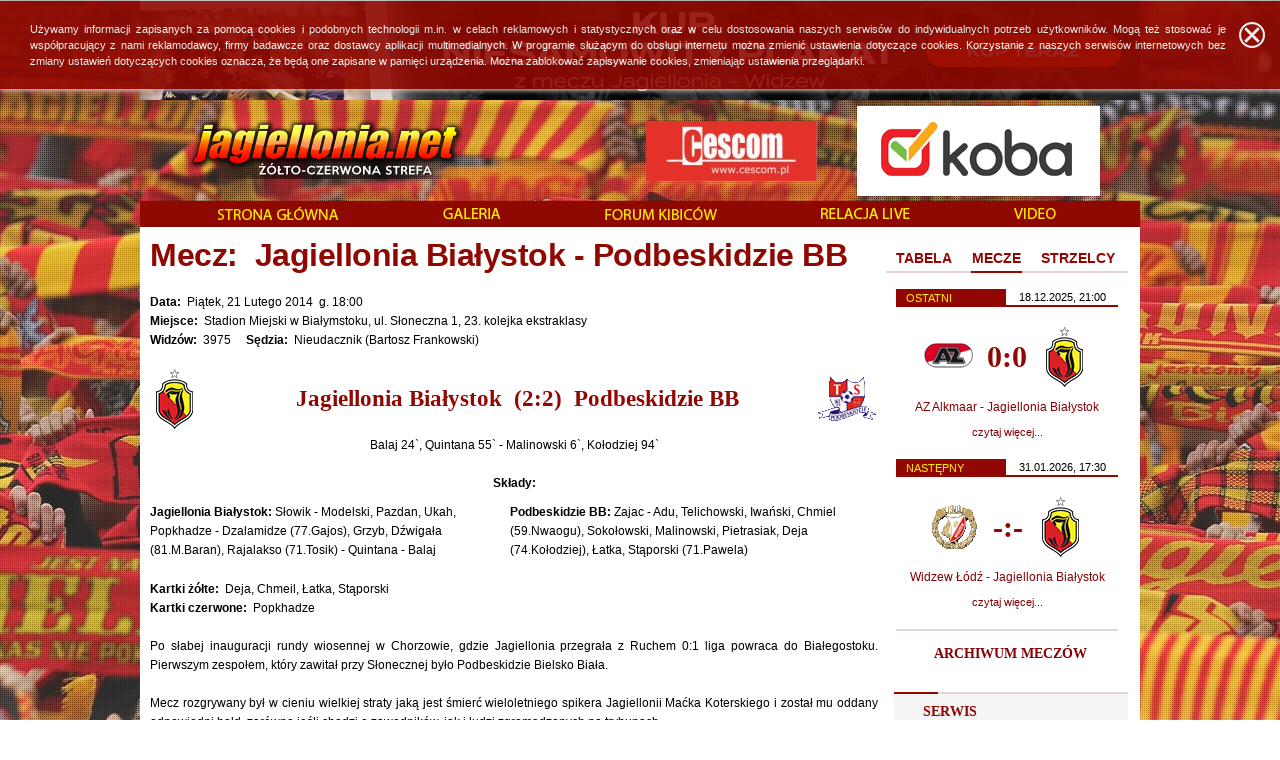

--- FILE ---
content_type: text/html; charset=UTF-8
request_url: https://www.jagiellonia.net/mecze,301.html
body_size: 33103
content:
<!DOCTYPE html>
<html lang="pl">    
<head>
<meta charset="utf-8" />
<meta name="Author" content="admin, itvc, pl" />
<meta name="Keywords" content="" />
<meta name="Description" content="" />
<meta name="Robots" content="index, follow, archive" />
<meta name="Revisit-after" content="1 day" />
<meta property="fb:admins" content="jagiellonia.net" />
<meta property="fb:moderator" content="jagiellonia.net" />
<title>Jagiellonia Białystok &#8211; Jagiellonia.net - Żółto-Czerwona STREFA</title>
<link rel="shortcut icon" href="favicon.ico" />
    <link id="css_style" rel="stylesheet" type="text/css" href="files/style.css" />
    <link id="css_glowny" rel="stylesheet" type="text/css" href="files/glowny.css" />
    <link id="css_jquery-ui" rel="stylesheet" type="text/css" href="files/jquery-ui.css" />
    <link id="css_prettyPhoto" rel="stylesheet" type="text/css" href="files/prettyPhoto.css" />
    <link id="css_bx-wrapper" rel="stylesheet" type="text/css" href="files/bx-wrapper.css" />
    <link id="css_lightbox" rel="stylesheet" type="text/css" href="files/lightbox.css" />
    <link id="css_podstrona" rel="stylesheet" type="text/css" href="files/podstrona.css" />
      <script type="text/javascript" src="files/js/funkcje.js"></script>
    <script type="text/javascript" src="files/js/jquery-1.8.1.min.js"></script>
    <script type="text/javascript" src="files/js/jquery.bxslider.js"></script>
    <script type="text/javascript" src="files/js/jquery-ui.js"></script>
    <script type="text/javascript" src="files/js/jquery.prettyPhoto.js"></script>
    <script type="text/javascript" src="files/js/swfobject.js"></script>
    <script type="text/javascript" src="files/js/lightbox.js"></script>
  
 <!--[if IE]>
  <style type="text/css">
    img, div, input {
      behavior: url("files/iepngfix.htc");
    }
  </style>
 <![endif]-->
<!-- Google tag (gtag.js) -->
<script async src="https://www.googletagmanager.com/gtag/js?id=G-FGZGZYY7LZ"></script>
<script type="text/javascript">
  (function(i,s,o,g,r,a,m){i['GoogleAnalyticsObject']=r;i[r]=i[r]||function(){
  (i[r].q=i[r].q||[]).push(arguments)},i[r].l=1*new Date();a=s.createElement(o),
  m=s.getElementsByTagName(o)[0];a.async=1;a.src=g;m.parentNode.insertBefore(a,m)
  })(window,document,'script','//www.google-analytics.com/analytics.js','ga');

  ga('create', 'UA-3772790-1', 'auto');
  ga('send', 'pageview');

</script>
<!-- Google tag (gtag.js) -->
<script async src="https://www.googletagmanager.com/gtag/js?id=G-FGZGZYY7LZ"></script>
<script>
  window.dataLayer = window.dataLayer || [];
  function gtag(){dataLayer.push(arguments);}
  gtag('js', new Date());

  gtag('config', 'G-FGZGZYY7LZ');
</script>
<script async src="https://pagead2.googlesyndication.com/pagead/js/adsbygoogle.js?client=ca-pub-2706926886995344" crossorigin="anonymous"></script>

</head>
<body>

<div id="fb-root"></div>
<script type="text/javascript">
<!--
(function(d, s, id) {
  var js, fjs = d.getElementsByTagName(s)[0];
  if (d.getElementById(id)) return;
  js = d.createElement(s); js.id = id;
  js.src = "//connect.facebook.net/pl_PL/sdk.js#xfbml=1&version=v2.0";
  fjs.parentNode.insertBefore(js, fjs);
}(document, 'script', 'facebook-jssdk'));
//-->
</script>

	<div id="glowna">

			<div id="baner_glowny"><a href="https://stowarzyszenie-ps.org/sklep" title="" onclick="window.open(this.href); return false;"><img src="gfx/upload/b4n3ry/2025-09-12_11-58-08_909449.jpg"  alt="" /></a>
</div>
			<!-- Loga -->
			<div class="fl"><div id="logo_jnet"><a href="index.php" title="Powrót na stronę główną"><img src="gfx/logo_jnet.png" alt="" /></a></div></div>

			<div class="fr"><div class="loga_pozostale"><a href="https://www.koba.pl/" title="" onclick="window.open(this.href); return false;"><img src="gfx/upload/b4n3ry/2025-09-22_19-17-55_363182.png"  alt="" /></a>
</div></div><div class="fr"><div class="loga_pozostale"><a href="http://www.cescom.pl" title="" onclick="window.open(this.href); return false;"><img src="gfx/upload/b4n3ry/2016-07-25_22-41-36_205071.jpg"  alt="" /></a>
</div></div>
			<div id="strona">
					
					<!-- Menu -->
					<div id="menu">
						<ul>
							<li><a href="index.html" title="Powrót na stronę główną"><img src="gfx/przyciski/strona_glowna.png" alt="" /></a></li>
							<li><a href="galeria.html" title="Galeria"><img src="gfx/przyciski/galeria.png" alt="" /></a></li>
							<li><a href="http://www.forum-jagiellonii.pl/" title="Forum kiboców" onclick="window.open(this.href); return false;"><img src="gfx/przyciski/forum_kibocow.png" alt="" /></a></li>
							<li><a href="live.html" title="Relacja live" onclick="window.open(this.href); return false;"><img src="gfx/przyciski/relacja_live.png" alt="" /></a></li>
							<li><a href="https://www.youtube.com/user/JagielloniaKropkaNet?gl=PL&amp;hl=pl" title="Video" onclick="window.open(this.href); return false;"><img src="gfx/przyciski/video.png" alt="" /></a></li>
													</ul>
					</div>

					<!-- Strona -->
					<div id="tresc">


						<div class="lewa">
							<div id="naglowek_podstrona">Mecz:&nbsp; Jagiellonia Białystok - Podbeskidzie BB</div>

							<div id="podstrona_zawartosc">
								
				<br />
				<span class="bold">Data:</span>&nbsp;&nbsp;Piątek, 21&nbsp;Lutego&nbsp;2014&nbsp;&nbsp;g.&nbsp;18:00<br />
				<span class="bold">Miejsce:</span>&nbsp;&nbsp;Stadion Miejski w Białymstoku, ul. Słoneczna 1, 23. kolejka ekstraklasy<br />
									<span class="bold">Widzów:</span>&nbsp;&nbsp;3975&nbsp;&nbsp;&nbsp;&nbsp;
													<span class="bold">Sędzia:</span>&nbsp;&nbsp;Nieudacznik (Bartosz Frankowski)
								<br /><br />
				
				
				<div class="mecz_herb left"><img src="gfx/upload/herby/2024-07-20_10-21-00_941745.png" style="max-width: 70px;" alt="" /></div>
				<div class="mecz_druzyny naglowek_22 bold">Jagiellonia Białystok&nbsp;&nbsp;(2:2)&nbsp;&nbsp;Podbeskidzie BB</div>
				<div class="mecz_herb right"><img src="gfx/upload/herby/2015-01-09_21-53-30_937833.png" style="max-width: 70px;" alt="" /></div>
				
				<div class="clear">&nbsp;</div>
				
									<div class="center">Balaj 24`, Quintana 55` - Malinowski 6`, Kołodziej 94`</div>
								
									<br />
					<div class="center bold">Składy:</div>
					<div class="mecz_sklad"><span class="bold">Jagiellonia Białystok:</span> Słowik - Modelski, Pazdan, Ukah, Popkhadze - Dzalamidze (77.Gajos), Grzyb, Dźwigała (81.M.Baran), Rajalakso (71.Tosik) - Quintana - Balaj</div>
					<div class="mecz_sklad"><span class="bold">Podbeskidzie BB:</span> Zajac - Adu, Telichowski, Iwański, Chmiel (59.Nwaogu), Sokołowski, Malinowski, Pietrasiak, Deja (74.Kołodziej), Łatka, Stąporski (71.Pawela)</div>
					<div class="clear">&nbsp;</div>
				
				<br />
				
									<span class="bold">Kartki żółte:</span>&nbsp;&nbsp;Deja, Chmeil, Łatka, Stąporski<br />
													<span class="bold">Kartki czerwone:</span>&nbsp;&nbsp;Popkhadze<br />
												
				<br />
				<div class="justify">Po słabej inauguracji rundy wiosennej w Chorzowie, gdzie Jagiellonia przegrała z Ruchem 0:1 liga powraca do Białegostoku. Pierwszym zespołem, który zawitał przy Słonecznej było Podbeskidzie Bielsko Biała.<br />
<br />
Mecz rozgrywany był w cieniu wielkiej straty jaką jest śmierć wieloletniego spikera Jagiellonii Maćka Koterskiego i został mu oddany odpowiedni hołd, zarówno jeśli chodzi o zawodników, jak i ludzi zgromadzonych na trybunach.<br />
<br />
Wynik w spotkaniu otworzyło Podbeskidzie po bramce Malinowskiego. Wyrównał po ładnym podaniu Balaj, a na prowadzenie Jagiellonie wyprowadził Quintana. Szyki Jagiellonii pomieszało jedynie opuszczenie boiska za czerwoną kartkę Popkchadze, który za brutalny faul wyleciał z boiska. Kiedy już się wydawało, że Jagiellonia zdobędzie trzy punkty Podbeskidzie, a konkretnie Kołodziej po rykoszecie doprowadził do remisu, z którego nasz zespół absolutnie nie może być zadowolony. Punkty zostały stracone tylko i wyłącznie na skutek niefrasobliwości naszego zespołu i braku umiejętności idealnych okazji do zdobycia bramki. To, że sędzia pomagał dzisiaj gościom uznając pierwszego gola niczego nie zmienia.<br />
<br />
Pierwszą połowę spotkania rozpoczęła Jagiellonia. Jednak to goście objęli prowadzenie. W 6 minucie gry faulowany w polu karnym był słowik, sędzia nie odgwizdał faulu do piłki dopadł Malinowski i łatwo strzelił gola uderzając na pustą bramkę. Sędzia jak pokazały powtórki tej akcji pomylił się w sposób absolutny. Jagiellonia była tak jakby zamroczona przez chwilę po stracie gola, ale w końcu się otrząsnęła i zaczęła pokazywać to co umie najlepszego. W 24 minucie świetną piłkę z głębi pola w kierunku pola karnego posłał Dzalamidze, do niej doszedł Balaj i ładnym technicznym strzałem z ponad 17 metrów prosto w okno nie dal szans Zajacowi doprowadzając do remisu. Kolejne minuty to dalsze ataki Jagiellonii, ale brakowało precyzji. Do przerwy wynik nie uległ zmianie, ale mecz mógł się podobać, obie drużyny grały szybko i dość atrakcyjnie dla oka.<br />
<br />
Po zmianie stron i wznowieniu gry ponownie z większym animuszem rozpoczęło Podbeskidzie. Jednak w 55 minucie meczu Jagiellonia wyszła na prowadzenie. Świetnym podaniem krosowym popisał się niezbyt widoczny do tej pory filip Modelski, piłkę chciał przejąć Sokołowski, ale dopadł do niej Quintana i strzałem obok Zajaca po długim rogu wyprowadził Jagiellonie na prowadzenie. W 67 minucie meczu brzydko faulował Popkhadze Sokołowskiego, sędzia biegł z żółtą kartką w ręką, ale jak już znajduje się w miejscu zdarzenia, to wyjmuje czerwoną kartkę i skończymy mecz w dziesiątkę. Ten mecz był dziwny, jakby ktoś bardzo mocno chciał dać punkty Podbeskidziu. Podbeskidzie wykorzystując brutalną grę oraz przewagę jednego zawodnika próbowało odrabiać straty. To jednak Jagiellonia miała okazję do strzelenia trzeciego gola. Łatka zbyt słabo zagrał do Zajaca, piłkę przejął Dani, ale Zajac zdołał wyłuskać piłkę spod nóg naszego pomocnika. W chwilę później Jaga straciła gola. Po strzale Kołodzieja piłka jeszcze odbiła się od jednego z naszych obrońców i myląc Słowika wpadła do bramki. Remis z zespołem z Bielska stał się faktem.<br />
</div><br />
				
								
								
				
				
				
				<a name="komentarze"></a>
				<div class="akt_szcz_fb">
					<div class="fb-comments" data-href="" data-width="724" data-num-posts="5"></div>
				</div>
							</div> <!-- #podstrona_zawartosc -->

							<div id="baner_720"><a href="http://www.centerdi.pl" title="" onclick="window.open(this.href); return false;"><img src="gfx/upload/b4n3ry/2018-11-07_23-42-16_944627.jpg"  alt="" /></a>
</div>
						</div> <!-- .lewa -->


						

						<div class="prawa">

								<!-- Zakładki -->
								<div id="zakladki_prawa">
										<div id="tabs">
											<ul>
											<li><a href="#tabela" data-rel="tabela.html" class="link">TABELA</a></li>
											<li><a href="#mecze" data-rel="mecze.html" class="link">MECZE</a></li>
											<li><a href="#strzelcy" data-rel="strzelcy.html" class="link">STRZELCY</a></li>
											</ul>
											<div class="szary_pasek_tabs">&nbsp;</div>
											<div id="tabela">
																
					<div class="clear" style="height: 12px;">&nbsp;</div>
				
					<div class="t1 bg9">&nbsp;</div>
					<div class="t2 bg9 bold">Klub</div>
					<div class="t3 bg9 bold">M</div>
					<div class="t4 bg9 bold">PKT</div>
					<div class="t5 bg9 bold">BR</div>
				
       
					<div class="tw">
						<div class="t1">1</div>
						<div class="t2">Wisła Płock</div>
						<div class="t3">18</div>
						<div class="t4">30</div>
						<div class="t5">21-12</div>
					</div>
					
       
					<div class="tw bg9">
						<div class="t1">2</div>
						<div class="t2">Górnik Zabrze</div>
						<div class="t3">18</div>
						<div class="t4">30</div>
						<div class="t5">29-24</div>
					</div>
					
       
					<div class="tw tjag">
						<div class="t1">3</div>
						<div class="t2">Jagiellonia Białystok</div>
						<div class="t3">17</div>
						<div class="t4">29</div>
						<div class="t5">29-21</div>
					</div>
					
       
					<div class="tw bg9">
						<div class="t1">4</div>
						<div class="t2">Raków Częstochowa</div>
						<div class="t3">18</div>
						<div class="t4">29</div>
						<div class="t5">26-23</div>
					</div>
					
       
					<div class="tw">
						<div class="t1">5</div>
						<div class="t2">Zagłębie Lubin</div>
						<div class="t3">18</div>
						<div class="t4">28</div>
						<div class="t5">31-24</div>
					</div>
					
       
					<div class="tw bg9">
						<div class="t1">6</div>
						<div class="t2">Cracovia</div>
						<div class="t3">18</div>
						<div class="t4">27</div>
						<div class="t5">25-21</div>
					</div>
					
       
					<div class="tw">
						<div class="t1">7</div>
						<div class="t2">Radomiak Radom</div>
						<div class="t3">18</div>
						<div class="t4">26</div>
						<div class="t5">35-30</div>
					</div>
					
       
					<div class="tw bg9">
						<div class="t1">8</div>
						<div class="t2">Lech Poznań</div>
						<div class="t3">17</div>
						<div class="t4">26</div>
						<div class="t5">29-26</div>
					</div>
					
       
					<div class="tw">
						<div class="t1">9</div>
						<div class="t2">Korona Kielce</div>
						<div class="t3">18</div>
						<div class="t4">24</div>
						<div class="t5">21-19</div>
					</div>
					
       
					<div class="tw bg9">
						<div class="t1">10</div>
						<div class="t2">Pogoń Szczecin</div>
						<div class="t3">18</div>
						<div class="t4">21</div>
						<div class="t5">28-32</div>
					</div>
					
       
					<div class="tw">
						<div class="t1">11</div>
						<div class="t2">Motor Lublin</div>
						<div class="t3">18</div>
						<div class="t4">21</div>
						<div class="t5">23-28</div>
					</div>
					
       
					<div class="tw bg9">
						<div class="t1">12</div>
						<div class="t2">Arka Gdynia</div>
						<div class="t3">18</div>
						<div class="t4">21</div>
						<div class="t5">15-32</div>
					</div>
					
       
					<div class="tw">
						<div class="t1">13</div>
						<div class="t2">Lechia Gdańsk</div>
						<div class="t3">18</div>
						<div class="t4">20</div>
						<div class="t5">37-37</div>
					</div>
					
       
					<div class="tw bg9">
						<div class="t1">14</div>
						<div class="t2">Piast Gliwice</div>
						<div class="t3">17</div>
						<div class="t4">20</div>
						<div class="t5">19-19</div>
					</div>
					
       
					<div class="tw">
						<div class="t1">15</div>
						<div class="t2">Widzew Łódź</div>
						<div class="t3">18</div>
						<div class="t4">20</div>
						<div class="t5">26-28</div>
					</div>
					
       
					<div class="tw bg9">
						<div class="t1">16</div>
						<div class="t2">GKS Katowice</div>
						<div class="t3">17</div>
						<div class="t4">20</div>
						<div class="t5">23-28</div>
					</div>
					
       
					<div class="tw">
						<div class="t1">17</div>
						<div class="t2">Legia Warszawa</div>
						<div class="t3">18</div>
						<div class="t4">19</div>
						<div class="t5">19-21</div>
					</div>
					
       
					<div class="tw tl bg9">
						<div class="t1">18</div>
						<div class="t2">Bruk-Bet</div>
						<div class="t3">18</div>
						<div class="t4">19</div>
						<div class="t5">24-35</div>
					</div>
					
       			 
				<div class="clear" style="height: 5px;">&nbsp;</div>
				
				<div class="center czerwony bold"><a href="tabela.html" title="Pełna tabela drużyn">Zobacz pełną tabelę &raquo;</a></div>
											</div>
											<div id="mecze">
												
		<div class="mecze">
		
					<div class="mecze_nag">OSTATNI</div>
			<div class="mecze_data">18.12.2025, 21:00</div>
			<div class="czerwony_pasek clear">&nbsp;</div>
			
			<div class="clear" style="height: 20px;">&nbsp;</div>
			
			<div class="herby">
				<img src="gfx/upload/herby/2025-09-28_18-06-39_632071.png" class="middle" style="max-width: 70px; max-height: 65px;" alt="" />
				<p class="mecze_wynik">0:0</p>
				<img src="gfx/upload/herby/2024-07-20_10-21-00_941745.png"  class="middle" style="max-width: 70px; max-height: 65px;" alt="" />
			</div>
			<div class="druzyny"><a href="live,823.html" title="AZ Alkmaar - Jagiellonia Białystok">AZ Alkmaar - Jagiellonia Białystok</a></div>
			<div class="center">
									<a href="live,823.html" title="AZ Alkmaar - Jagiellonia Białystok" class="s11 bold">czytaj więcej...</a>
							</div>
			
			<div class="clear" style="height: 20px;">&nbsp;</div>
					
					<div class="mecze_nag">NASTĘPNY</div>
			<div class="mecze_data">31.01.2026, 17:30</div>
			<div class="czerwony_pasek clear">&nbsp;</div>
			
			<div class="clear" style="height: 20px;">&nbsp;</div>
			
			<div class="herby">
				<img src="gfx/upload/herby/2015-01-09_22-02-17_949322.png" class="middle" style="max-width: 70px; max-height: 65px;" alt="" />
				<p class="mecze_wynik">-:-</p>
				<img src="gfx/upload/herby/2024-07-20_10-21-00_941745.png"  class="middle" style="max-width: 70px; max-height: 65px;" alt="" />
			</div>
			<div class="druzyny"><a href="live,824.html" title="Widzew Łódź - Jagiellonia Białystok">Widzew Łódź - Jagiellonia Białystok</a></div>
			<div class="center">
									<a href="live,824.html" title="Widzew Łódź - Jagiellonia Białystok" class="s11 bold">czytaj więcej...</a>
							</div>
			
			<div class="clear" style="height: 20px;">&nbsp;</div>
					
		
			<div class="szary_pasek">&nbsp;</div>
			
			<div class="clear" style="height: 15px;">&nbsp;</div>
			<div class="center"><a href="mecze.html" class="naglowek_14">ARCHIWUM MECZÓW</a></div>
		
		</div>
		
											</div>
											<div id="strzelcy">
																
					<div class="clear" style="height: 12px;">&nbsp;</div>
				
					<div class="ts1 s11 bold bg9">Bramki</div>
					<div class="ts2 s11 bold bg9">Zawodnik</div>
				
       
					<div class="tw">
						<div class="ts1">8</div>
						<div class="ts2">Jesus Imaz</div>
					</div>
					
       
					<div class="tw bg9">
						<div class="ts1">7</div>
						<div class="ts2">Afimico Pululu</div>
					</div>
					
       
					<div class="tw">
						<div class="ts1">3</div>
						<div class="ts2">Oskar Pietuszewski</div>
					</div>
					
       
					<div class="tw bg9">
						<div class="ts1">3</div>
						<div class="ts2">Dimitris Rallis</div>
					</div>
					
       
					<div class="tw">
						<div class="ts1">3</div>
						<div class="ts2">Sergio Lozano Lluch</div>
					</div>
					
       
					<div class="tw bg9">
						<div class="ts1">1</div>
						<div class="ts2">Taras Romanczuk</div>
					</div>
					
       
					<div class="tw">
						<div class="ts1">1</div>
						<div class="ts2">Dawid Drachal</div>
					</div>
					
       
					<div class="tw bg9">
						<div class="ts1">1</div>
						<div class="ts2">Bernardo Maria Morais Cardoba Vital</div>
					</div>
					
       
					<div class="tw">
						<div class="ts1">1</div>
						<div class="ts2">Alejandro Pozo</div>
					</div>
					
       
					<div class="tw tl bg9">
						<div class="ts1">1</div>
						<div class="ts2">Youssuf Sylla</div>
					</div>
					
       			 
				<div class="clear" style="height: 10px;">&nbsp;</div>
				
				<div class="center czerwony bold"><a href="strzelcy.html" title="Pełna lista strzelców">Zobacz pełną listę &raquo;</a></div>
											</div>
										</div>
								</div> <!-- #zakladki_prawa -->


								<div class="clear" style="height: 20px;">&nbsp;</div>


								<!-- Działy -->
								<div class="szary_pasek" style="width: 234px;"><div class="czerwona_wstawka">&nbsp;</div></div>
								<div id="menu_prawa">
									<div id="menu_prawa_marg">

										
       
					
									<div class="naglowek_14">SERWIS</div>

															<ul class="menu">
           											<li><a href="aktualnosci.html"  title="Aktualności">Aktualności</a></li>
           											<li><a href="dzial,6.html" title="Redakcja">Redakcja</a></li>
           											<li><a href="https://jagiellonia.net/dzial,34.html" onclick="window.open(this.href); return false;" title="1,5 % podatku">1,5 % podatku</a></li>
           											<li><a href="dzial,39.html" title="Polityka Prywatności">Polityka Prywatności</a></li>
           										</ul>
					
       
														<div class="hr">&nbsp;</div>
					
									<div class="naglowek_14">KLUB</div>

															<ul class="menu">
           											<li><a href="dzial,8.html" title="Informacje ogólne">Informacje ogólne</a></li>
           											<li><a href="dzial,9.html" title="Historia">Historia</a></li>
           											<li><a href="dzial,10.html" title="Sukcesy">Sukcesy</a></li>
           											<li><a href="dzial,11.html" title="Stadion">Stadion</a></li>
           											<li><a href="dzial,12.html" title="Sztab szkoleniowy">Sztab szkoleniowy</a></li>
           											<li><a href="dzial,13.html" title="Transfery">Transfery</a></li>
           										</ul>
					
       
														<div class="hr">&nbsp;</div>
					
									<div class="naglowek_14">SEZON</div>

															<ul class="menu">
           											<li><a href="dzial,14.html" title="Terminarz">Terminarz</a></li>
           											<li><a href="zawodnicy.html"  title="Skład">Skład</a></li>
           											<li><a href="strzelcy.html"  title="Strzelcy">Strzelcy</a></li>
           											<li><a href="kartki.html"  title="Kartki">Kartki</a></li>
           											<li><a href="dzial,20.html" title="Sparingi">Sparingi</a></li>
           											<li><a href="dzial,21.html" title="Puchar Polski">Puchar Polski</a></li>
           											<li><a href="mecze.html"  title="Archiwum meczów">Archiwum meczów</a></li>
           											<li><a href="dzial,40.html" title="Rezerwy Jagiellonii (III liga)">Rezerwy Jagiellonii (III liga)</a></li>
           											<li><a href="dzial,41.html" title="Rozgrywki europejskie">Rozgrywki europejskie</a></li>
           										</ul>
					
       
														<div class="hr">&nbsp;</div>
					
									<div class="naglowek_14">STREFA KIBICA</div>

															<ul class="menu">
           											<li><a href="http://www.forum-jagiellonii.pl/" onclick="window.open(this.href); return false;" title="Forum">Forum</a></li>
           											<li><a href="https://www.youtube.com/user/JagielloniaKropkaNet" onclick="window.open(this.href); return false;" title="YouTube j.net">YouTube j.net</a></li>
           											<li><a href="http://www.jagiellonia.pl/" onclick="window.open(this.href); return false;" title="Oficjalna strona klubu">Oficjalna strona klubu</a></li>
           											<li><a href="http://sklep.jagiellonia.pl/" onclick="window.open(this.href); return false;" title="Oficjalny sklep klubu">Oficjalny sklep klubu</a></li>
           											<li><a href="https://www.kicktipp.pl/jaga-typer-202526/" onclick="window.open(this.href); return false;" title="Jaga Typer">Jaga Typer</a></li>
           											<li><a href="https://www.facebook.com/DzieciBialegostoku/" onclick="window.open(this.href); return false;" title="Dzieci Białegostoku">Dzieci Białegostoku</a></li>
           											<li><a href="https://www.facebook.com/ujb2002/" onclick="window.open(this.href); return false;" title="UJB">UJB</a></li>
           											<li><a href="dzial,36.html" title="Studio 1920 - YouTube">Studio 1920 - YouTube</a></li>
           											<li><a href="dzial,37.html" title="Smagani Biczem Satyry">Smagani Biczem Satyry</a></li>
           											<li><a href="dzial,38.html" title="Śpiewnik Kibica Jagiellonii">Śpiewnik Kibica Jagiellonii</a></li>
           										</ul>
					
       

									</div> <!-- #menu_prawa_marg -->
								</div> <!-- #menu_prawa -->


								<div class="clear" style="height: 30px;">&nbsp;</div>


															<!-- Partnerzy -->
								<div class="naglowek">Partnerzy</div>
								<div class="szary_pasek" style="width: 234px;"><div class="czerwona_wstawka">&nbsp;</div></div>

								<div class="partner"><a href="https://www.koba.pl/" title="" onclick="window.open(this.href); return false;"><img src="gfx/upload/b4n3ry/2019-08-26_18-02-14_352152.png"  alt="" /></a>
</div><div class="partner"><a href="http://www.cescom.pl" title="" onclick="window.open(this.href); return false;"><img src="gfx/upload/b4n3ry/2017-10-09_12-30-29_798004.png"  alt="" /></a>
</div>

							
						</div> <!-- .prawa -->

						<div class="clear">&nbsp;</div>

					</div> <!-- #tresc -->
			</div> <!-- #strona -->

	</div> <!-- #glowna -->


	<div id="dol">
		<div id="dol_tresc">

        <div class="center bialy" style="margin-bottom: 20px;">Darmowy Program PIT dostarcza <a href="https://www.iwop.pl/" target="_blank">Instytut Wsparcia Organizacji Pozarządowych</a> w ramach projektu <a href="https://www.pitax.pl/">PITax.pl</a> dla OPP</div>
    
				<div id="znajdz_nas">
					<div class="nag_dol">Znajdź nas na:</div>
					<a href="https://www.facebook.com/jagiellonia.net" title="Przejdź do profilu FaceBook" onclick="window.open(this.href); return false;"><img src="gfx/ico_facebook.png" alt="" /></a>
					<a href="https://www.youtube.com/user/JagielloniaKropkaNet?hl=pl&amp;gl=PL" title="Przejdź do strony YouTube" onclick="window.open(this.href); return false;"><img src="gfx/ico_youtube.png" alt="" /></a>
					<a href="http://twitter.com/JagielloniaNet" title="Przejdź do profilu Twitter" onclick="window.open(this.href); return false;"><img src="gfx/ico_tweeter.png" alt="" /></a>
				</div>

								
       
				<div class="kategoria_dol">
					<div class="nag_dol">Serwis</div>

															<ul class="menu_dol">
           											<li><a href="aktualnosci.html"  title="Aktualności">Aktualności</a></li>
           											<li><a href="dzial,6.html" title="Redakcja">Redakcja</a></li>
           											<li><a href="https://jagiellonia.net/dzial,34.html" onclick="window.open(this.href); return false;" title="1,5 % podatku">1,5 % podatku</a></li>
           											<li><a href="dzial,39.html" title="Polityka Prywatności">Polityka Prywatności</a></li>
           										</ul>
									
				</div>
				
       
				<div class="kategoria_dol">
					<div class="nag_dol">Klub</div>

															<ul class="menu_dol">
           											<li><a href="dzial,8.html" title="Informacje ogólne">Informacje ogólne</a></li>
           											<li><a href="dzial,9.html" title="Historia">Historia</a></li>
           											<li><a href="dzial,10.html" title="Sukcesy">Sukcesy</a></li>
           											<li><a href="dzial,11.html" title="Stadion">Stadion</a></li>
           											<li><a href="dzial,12.html" title="Sztab szkoleniowy">Sztab szkoleniowy</a></li>
           											<li><a href="dzial,13.html" title="Transfery">Transfery</a></li>
           										</ul>
									
				</div>
				
       
				<div class="kategoria_dol">
					<div class="nag_dol">Sezon</div>

															<ul class="menu_dol">
           											<li><a href="dzial,14.html" title="Terminarz">Terminarz</a></li>
           											<li><a href="zawodnicy.html"  title="Skład">Skład</a></li>
           											<li><a href="strzelcy.html"  title="Strzelcy">Strzelcy</a></li>
           											<li><a href="kartki.html"  title="Kartki">Kartki</a></li>
           											<li><a href="dzial,20.html" title="Sparingi">Sparingi</a></li>
           											<li><a href="dzial,21.html" title="Puchar Polski">Puchar Polski</a></li>
           											<li><a href="mecze.html"  title="Archiwum meczów">Archiwum meczów</a></li>
           											<li><a href="dzial,40.html" title="Rezerwy Jagiellonii (III liga)">Rezerwy Jagiellonii (III liga)</a></li>
           											<li><a href="dzial,41.html" title="Rozgrywki europejskie">Rozgrywki europejskie</a></li>
           										</ul>
									
				</div>
				
       
				<div class="kategoria_dol">
					<div class="nag_dol">Strefa kibica</div>

															<ul class="menu_dol">
           											<li><a href="http://www.forum-jagiellonii.pl/" onclick="window.open(this.href); return false;" title="Forum">Forum</a></li>
           											<li><a href="https://www.youtube.com/user/JagielloniaKropkaNet" onclick="window.open(this.href); return false;" title="YouTube j.net">YouTube j.net</a></li>
           											<li><a href="http://www.jagiellonia.pl/" onclick="window.open(this.href); return false;" title="Oficjalna strona klubu">Oficjalna strona klubu</a></li>
           											<li><a href="http://sklep.jagiellonia.pl/" onclick="window.open(this.href); return false;" title="Oficjalny sklep klubu">Oficjalny sklep klubu</a></li>
           											<li><a href="https://www.kicktipp.pl/jaga-typer-202526/" onclick="window.open(this.href); return false;" title="Jaga Typer">Jaga Typer</a></li>
           											<li><a href="https://www.facebook.com/DzieciBialegostoku/" onclick="window.open(this.href); return false;" title="Dzieci Białegostoku">Dzieci Białegostoku</a></li>
           											<li><a href="https://www.facebook.com/ujb2002/" onclick="window.open(this.href); return false;" title="UJB">UJB</a></li>
           											<li><a href="dzial,36.html" title="Studio 1920 - YouTube">Studio 1920 - YouTube</a></li>
           											<li><a href="dzial,37.html" title="Smagani Biczem Satyry">Smagani Biczem Satyry</a></li>
           											<li><a href="dzial,38.html" title="Śpiewnik Kibica Jagiellonii">Śpiewnik Kibica Jagiellonii</a></li>
           										</ul>
									
				</div>
				
       


				<div id="partnerzy">
					<div class="nag_dol">Partnerzy</div>

						<a href="http://www.koba.pl" title="" onclick="window.open(this.href); return false;" class="hov"><img src="gfx/upload/b4n3ry/2019-08-19_23-25-46_979955.jpg" class="dol_partner" alt="" /></a>

						<div class="clear">&nbsp;</div>
				</div>

				<div class="clear" style="height: 32px;">&nbsp;</div>

				<div class="podpis">
					&copy; 2004-2026 jagiellonia.net. Wszelkie prawa zastrzeżone<br /><br /><br />
				</div>
		</div> <!-- .dol_tresc -->
	</div> <!-- #dol -->
	
	<div id="cookies_info">
    <a href="" class="bclose" onclick="setCookie('cookies_jaga', '1', 365, '/'); document.getElementById('cookies_info').style.display='none'; return false;">
    <img src="gfx/close-button.png" alt="" /></a>
    Używamy informacji zapisanych za pomocą cookies i podobnych technologii m.in. w celach reklamowych i statystycznych oraz w celu dostosowania naszych serwisów do indywidualnych potrzeb użytkowników. 
		Mogą też stosować je współpracujący z nami reklamodawcy, firmy badawcze oraz dostawcy aplikacji multimedialnych. W programie służącym do obsługi internetu można zmienić ustawienia dotyczące cookies. 
		Korzystanie z naszych serwisów internetowych bez zmiany ustawień dotyczących cookies oznacza, że będą one zapisane w pamięci urządzenia. Można zablokować zapisywanie cookies, zmieniając ustawienia przeglądarki.
	</div>
	

	<script type="text/javascript">

		$(document).ready(function() {

			$( "#tabs" ).tabs({
				//event: 'mouseover',
				selected: 1,
        hide: {
            effect: "fade",
            duration: "fast"
        },
        show: {
            effect: "fade",
            duration: "fast"
        }
			});

			//$('.link').click(function(){
			//	window.location = $(this).attr('rel');
			//});

			$(".loga_pozostale, #logo_jnet, #menu ul li, a.akt_img_hv, .partner").hover(function(){
					$(this).stop().animate({"opacity": "0.7"}, 200);
			}, function(){
					$(this).stop().animate({"opacity": "1"}, 200);
			});

			$(".hov").hover(function(){
					$(this).stop().animate({"opacity": "0.8"}, 200);
			}, function(){
					$(this).stop().animate({"opacity": "1"}, 200);
			});

			// Włącz dymki dla wszytkich obiektów z klasą .tip
			$(function() {
				$('.tip').tooltip({
					track: true
				});
			});
			
			checkCookie("cookies_jaga");
			
		}); // $(document).ready(function()

	</script>

</body>
</html>

--- FILE ---
content_type: text/html; charset=utf-8
request_url: https://www.google.com/recaptcha/api2/aframe
body_size: 267
content:
<!DOCTYPE HTML><html><head><meta http-equiv="content-type" content="text/html; charset=UTF-8"></head><body><script nonce="9k3OcprVkBtDfzIzngy2hw">/** Anti-fraud and anti-abuse applications only. See google.com/recaptcha */ try{var clients={'sodar':'https://pagead2.googlesyndication.com/pagead/sodar?'};window.addEventListener("message",function(a){try{if(a.source===window.parent){var b=JSON.parse(a.data);var c=clients[b['id']];if(c){var d=document.createElement('img');d.src=c+b['params']+'&rc='+(localStorage.getItem("rc::a")?sessionStorage.getItem("rc::b"):"");window.document.body.appendChild(d);sessionStorage.setItem("rc::e",parseInt(sessionStorage.getItem("rc::e")||0)+1);localStorage.setItem("rc::h",'1768493146798');}}}catch(b){}});window.parent.postMessage("_grecaptcha_ready", "*");}catch(b){}</script></body></html>